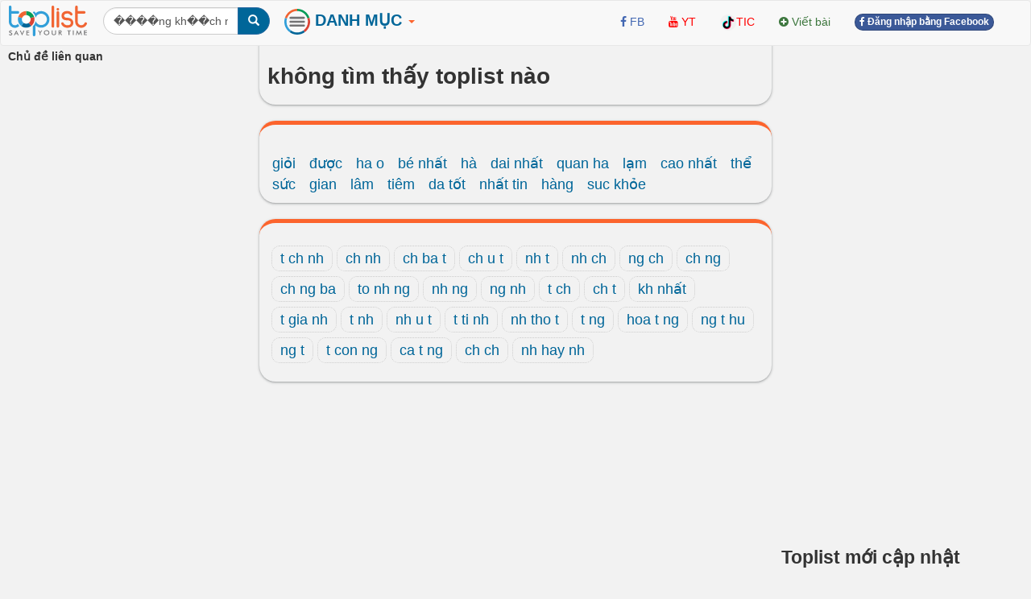

--- FILE ---
content_type: text/html; charset=UTF-8
request_url: https://www.toplist.vn/top-lists/%EF%BF%BD%EF%BF%BD%EF%BF%BD%EF%BF%BDng-kh%EF%BF%BD%EF%BF%BDch-nh%EF%BF%BD%EF%BF%BD%EF%BF%BDt/
body_size: 10049
content:
<!DOCTYPE html>
<html xmlns="http://www.w3.org/1999/xhtml"
      xmlns:og="http://ogp.me/ns#"
      xmlns:fb="https://www.facebook.com/2008/fbml">  
<head>
<title>Toplist.vn danh sách top khách quan đầy đủ và chính xác nhất</title>
<meta name="description" content="Các toplist là các danh sách đã được tổng hợp, biên soạn, kiểm duyệt kỹ càng, khách quan giúp cộng đồng tiết kiệm thời gian khi tìm kiếm thông tin.t ch nh, ch nh, ch ba t, ch u t, nh t, nh ch, ng ch, ch ng, ch ng ba, to nh ng, nh ng" >
<meta name="keywords" content="toplist.vn, danh sách top" >
<meta http-equiv="content-type" content="text/html; charset=UTF-8" >
<meta name="robots" content="index, follow">
<meta http-equiv="content-language" content="en" />    
<meta name="generator" content="toplist.vn CMS">
<meta charset="UTF-8">

<meta name="google-site-verification" content="EPUQC-3rOOmkHINHS-QWZjF_BZHGRvHJnQnd7436qdU" />
<meta name="viewport" content="width=device-width, initial-scale=1, maximum-scale=1, user-scalable=no">

<link href="/libs/bootstrap/css/bootstrap_gcl.css?r=68" rel="stylesheet">

<link rel="stylesheet" href="/libs/font-awesome/css/font-awesome.min.css">
<link rel="stylesheet" href="/libs/bootstrap-social.css">

<link href="/libs/rating/css/star-rating.css" media="all" rel="stylesheet" type="text/css" />
<link href="/libs/rating/themes/krajee-gly/theme.css" media="all" rel="stylesheet" type="text/css" />


<script src="/libs/jquery.min.js"></script>
<script src="/libs/bootstrap/js/bootstrap.min.js"></script>
<link href="/libs/jquery-ui.min.css" rel="stylesheet">
<script src="/libs/jquery-ui.min.js"></script>
<script src="/libs/jquery.cookie.js"></script>
<script src="/libs/jquery.form.min.js"></script>
<script src="/libs/autogrow.js"></script>

<link href="/libs/bootstrap-tokenfield/css/bootstrap-tokenfield.min.css" rel="stylesheet">
<link href="/libs/bootstrap-tokenfield/css/tokenfield-typeahead.min.css" rel="stylesheet">
<script src="/libs/bootstrap-tokenfield/bootstrap-tokenfield.min.js"></script>
<script src="/libs/bootbox.min.js"></script>


<link href="/libs/bootstrap3-editable-1.5.1/bootstrap3-editable/css/bootstrap-editable.css" rel="stylesheet"/>
<script src="/libs/bootstrap3-editable-1.5.1/bootstrap3-editable/js/bootstrap-editable.min.js"></script>

<link href="/libs/bootstrap3-editable-1.5.1/inputs-ext/wysihtml5/bootstrap-wysihtml5-0.0.2/bootstrap-wysihtml5-0.0.2.css" rel="stylesheet" type="text/css"></link>
<script src="/libs/bootstrap3-editable-1.5.1/inputs-ext/wysihtml5/bootstrap-wysihtml5-0.0.2/wysihtml5-0.3.0.js"></script>
<script src="/libs/bootstrap3-editable-1.5.1/inputs-ext/wysihtml5/bootstrap-wysihtml5-0.0.2/bootstrap-wysihtml5-0.0.2.js"></script>
<script src="/libs/bootstrap3-editable-1.5.1/inputs-ext/wysihtml5/wysihtml5.js"></script>


<script src="/libs/rating/js/star-rating.js" type="text/javascript"></script>
<script src="/libs/rating/themes/krajee-gly/theme.js"></script>

<script type="text/javascript" src='/libs/jquery.bpopup.js'></script>
<link href="/libs/styles.css?a=886869886" rel="stylesheet">

<script src="/libs/social-share/sharetastic.js"></script>
<link href="/libs/social-share/sharetastic.css" rel="stylesheet">




<link rel="apple-touch-icon" sizes="180x180" href="/apple-touch-icon.png">
<link rel="icon" type="image/png" sizes="32x32" href="/favicon-32x32.png">
<link rel="icon" type="image/png" sizes="16x16" href="/favicon-16x16.png">
<link rel="manifest" href="/site.webmanifest">
<link rel="icon" href="/favicon.ico">
<link rel="shortcut icon" href="/favicon.ico">



<meta property="og:type"               content="article" />
<meta property="og:site_name"               content="toplist.vn" />
<meta property="fb:app_id"               content="312211842489673" />


<script type="application/ld+json">
{
    "@context": "https://schema.org",
    "@type": "Organization",
    "url": "https://toplist.vn/",
    "name": "Công Ty cổ Phần Toplist",
    "logo": "https://toplist.vn/images/logo.svg"
}
</script>

<script type="application/ld+json">
{
    "@context": "https://schema.org",
    "@type": "LocalBusiness",
    "name": "Công Ty cổ Phần Toplist",
    "image": "https://toplist.vn/images/logo.svg",
    "@id": "https://toplist.vn/images/logo.svg",
    "url": "https://toplist.vn/",
    "address": {
        "@type": "PostalAddress",
        "streetAddress": "Tầng 3-4, Tòa nhà Việt Tower, số 01 Phố Thái Hà, Phường Trung Liệt, Quận Đống Đa, Thành phố Hà Nội",
        "addressLocality": "Hà Nội",
        "postalCode": "100000",
        "addressCountry": "VN"
    },
    "geo": {
        "@type": "GeoCoordinates",
        "latitude": 21.0091709952721,
        "longitude": 105.82392078194857
    },
    "openingHoursSpecification": {
        "@type": "OpeningHoursSpecification",
        "dayOfWeek": [
            "Monday",
            "Tuesday",
            "Wednesday",
            "Thursday",
            "Friday"
        ],
        "opens": "09:00",
        "closes": "18:00"
    },
    "sameAs": "https://www.facebook.com/Toplist.vnn" 
}
</script>


<script src='https://www.google.com/recaptcha/api.js'></script>

<!-- Global site tag (gtag.js) - Google Analytics -->
<script async src="https://www.googletagmanager.com/gtag/js?id=G-PBCRK6RTHJ"></script>
<script>
  window.dataLayer = window.dataLayer || [];
  function gtag(){dataLayer.push(arguments);}
  gtag('js', new Date());

  gtag('config', 'G-PBCRK6RTHJ');
</script>


</head>
<body style="background: #f2f2f2;" id="body">
<a name="toppage"></a>

    <div id="fb-root"></div>
    <script>(function(d, s, id) {
            var js, fjs = d.getElementsByTagName(s)[0];
            if (d.getElementById(id)) return;
            js = d.createElement(s); js.id = id;
            js.src = "//connect.facebook.net/vi_VN/sdk.js#xfbml=1&version=v2.7&appId=312211842489673";
            fjs.parentNode.insertBefore(js, fjs);
        }(document, 'script', 'facebook-jssdk'));
    </script>

    <nav id="header_nav" class="navbar navbar-default " role="navigation" style="margin-bottom: 0px;z-index: 1000;">
    <div class="container-fluid" style="padding: 0px;" >
        <div class="content-cover">
    
            <!-- Brand and toggle get grouped for better mobile display -->
            <div class="navbar-header">
                <button style="margin-left:10px; border-radius: 50%; border:none;padding: 0px;" type="button" class="navbar-toggle" data-toggle="collapse" data-target="#bs-example-navbar-collapse-1">
                    <span class="sr-only">Toggle navigation</span>
                    <img src="/images/top-bt.svg" height="32px">
                </button>
                <a class="navbar-brand" href="https://toplist.vn"><img class="logo" alt="toplist.vn" src="/images/logo.svg" height="38px" ></a>
               <div class="navbar-left" style="margin:8px 10px 0px 10px;">
               <form class="form-inline" role="search">
                    <div class="input-group">
                        <input  value="����ng kh��ch nh���t" type="text" class="form-control" placeholder="Tìm toplist" name="q" id="q">
                        <div class="input-group-btn">
                            <button class="btn btn-primary" id= "search_button" type="submit"><i class="glyphicon glyphicon-search"></i></button>
                        </div>
                    </div>
                </form>    
                </div>        
            </div>

            <!-- Collect the nav links, forms, and other content for toggling -->
            <div class="collapse navbar-collapse" id="bs-example-navbar-collapse-1">
                
 <ul class="nav navbar-nav">

    <li class="dropdown dropdown_hover">
        <a href="#" class="dropdown-toggle" data-toggle="dropdown" style="padding: 10px 8px 11px 8px;"><B style="color:#006699;font-size: 20px;"><img src="/images/top-bt.svg" height="32px"> DANH MỤC <b style="color:#FC642D;" class="caret"></b></B></a>
        <div class="dropdown-menu main-dropdown-menu" >

            <a href="/moi-nhat/"><span class="label label-warning" style="margin-bottom:6px;">Mới nhất</span></a>
            <a href="/hot-tuan/"><span class="label label-warning" style="margin-bottom:6px;">Hot tuần này</span></a>
            <a href="/hot-tuan-truoc/"><span class="label label-warning" style="margin-bottom:6px;">Hot tuần trước</span></a>
            <a href="/hot-thang/"><span class="label label-warning" style="margin-bottom:6px;">Hot tháng này</span></a>
            <a href="/hot-nhat/"><span class="label label-warning" style="margin-bottom:6px;">Hot tháng trước</span></a>
            <div class="item_dsp_row" style="margin-top: 8px;margin-bottom: 8px;"></div>

            <a href="/top-lists/du-lịch/"><span class="label label-success" style="margin-bottom:6px;">Du Lịch</span></a> <a href="/top-lists/phim/"><span class="label label-success" style="margin-bottom:6px;">Phim</span></a> <a href="/top-lists/sức-khỏe/"><span class="label label-success" style="margin-bottom:6px;">Sức Khỏe</span></a> <a href="/top-lists/làm-đẹp/"><span class="label label-success" style="margin-bottom:6px;">Làm Đẹp</span></a> <a href="/top-lists/ẩm-thực/"><span class="label label-success" style="margin-bottom:6px;">Ẩm Thực</span></a> <a href="/top-lists/tết/"><span class="label label-success" style="margin-bottom:6px;">Tết</span></a> <a href="/top-lists/thời-trang/"><span class="label label-success" style="margin-bottom:6px;">Thời Trang</span></a> <a href="/top-lists/tình-yêu/"><span class="label label-success" style="margin-bottom:6px;">Tình Yêu</span></a> <a href="/top-lists/giải-trí/"><span class="label label-success" style="margin-bottom:6px;">Giải Trí</span></a> <a href="/top-lists/shop/"><span class="label label-success" style="margin-bottom:6px;">Shop</span></a> <a href="/top-lists/dịch-vụ/"><span class="label label-success" style="margin-bottom:6px;">Dịch Vụ</span></a> <a href="/top-lists/đặc-sản/"><span class="label label-success" style="margin-bottom:6px;">Đặc Sản</span></a> <a href="/top-lists/mua-sắm/"><span class="label label-success" style="margin-bottom:6px;">Mua Sắm</span></a> <a href="/top-lists/valentine/"><span class="label label-success" style="margin-bottom:6px;">Valentine</span></a> <a href="/top-lists/công-nghệ/"><span class="label label-success" style="margin-bottom:6px;">Công Nghệ</span></a> <a href="/top-lists/văn-hóa/"><span class="label label-success" style="margin-bottom:6px;">Văn Hóa</span></a>                     <div class="item_dsp_row" style="margin-top: 8px;margin-bottom: 8px;"></div>
            <a href="/top-lists/thế-giới/"><span class="label label-info" style="margin-bottom:6px;" >Thế Giới</span></a> <a href="/top-lists/việt-nam/"><span class="label label-info" style="margin-bottom:6px;" >Việt Nam</span></a> <a href="/top-lists/đà-nẵng/"><span class="label label-info" style="margin-bottom:6px;" >Đà Nẵng</span></a> <a href="/top-lists/tp-hồ-chí-minh/"><span class="label label-info" style="margin-bottom:6px;" >Tp Hồ Chí Minh</span></a> <a href="/top-lists/hải-phòng/"><span class="label label-info" style="margin-bottom:6px;" >Hải Phòng</span></a> <a href="/top-lists/huế/"><span class="label label-info" style="margin-bottom:6px;" >Huế</span></a> <a href="/top-lists/cần-thơ/"><span class="label label-info" style="margin-bottom:6px;" >Cần Thơ</span></a> <a href="/top-lists/nghệ-an/"><span class="label label-info" style="margin-bottom:6px;" >Nghệ An</span></a> <a href="/top-lists/hà-giang/"><span class="label label-info" style="margin-bottom:6px;" >Hà Giang</span></a> <a href="/top-lists/thái-bình/"><span class="label label-info" style="margin-bottom:6px;" >Thái Bình</span></a> <a href="/top-lists/vũng-tàu/"><span class="label label-info" style="margin-bottom:6px;" >Vũng Tàu</span></a> <a href="/top-lists/nam-định/"><span class="label label-info" style="margin-bottom:6px;" >Nam Định</span></a> <a href="/top-lists/quảng-ninh/"><span class="label label-info" style="margin-bottom:6px;" >Quảng Ninh</span></a> <a href="/top-lists/sapa/"><span class="label label-info" style="margin-bottom:6px;" >Sapa</span></a> <a href="/top-lists/bắc-giang/"><span class="label label-info" style="margin-bottom:6px;" >Bắc Giang</span></a> <a href="/top-lists/vĩnh-long/"><span class="label label-info" style="margin-bottom:6px;" >Vĩnh Long</span></a>                      <div class="item_dsp_row" style="margin-top: 8px;margin-bottom: 8px;"></div> 
            <a href="/top-lists/đẹp-nhất/"><span class="label label-primary" style="margin-bottom:6px;">Đẹp Nhất</span></a> <a href="/top-lists/tốt-nhất/"><span class="label label-primary" style="margin-bottom:6px;">Tốt Nhất</span></a> <a href="/top-lists/hay-nhất/"><span class="label label-primary" style="margin-bottom:6px;">Hay Nhất</span></a> <a href="/top-lists/ngon-nhất/"><span class="label label-primary" style="margin-bottom:6px;">Ngon Nhất</span></a> <a href="/top-lists/nhất-thế-giới/"><span class="label label-primary" style="margin-bottom:6px;">Nhất Thế Giới</span></a> <a href="/top-lists/nhất-việt-nam/"><span class="label label-primary" style="margin-bottom:6px;">Nhất Việt Nam</span></a> <a href="/top-lists/hiệu-quả-nhất/"><span class="label label-primary" style="margin-bottom:6px;">Hiệu Quả Nhất</span></a> <a href="/top-lists/thú-vị-nhất/"><span class="label label-primary" style="margin-bottom:6px;">Thú Vị Nhất</span></a> <a href="/top-lists/rẻ-nhất/"><span class="label label-primary" style="margin-bottom:6px;">Rẻ Nhất</span></a> <a href="/top-lists/phim-hay-nhất/"><span class="label label-primary" style="margin-bottom:6px;">Phim Hay Nhất</span></a> <a href="/top-lists/bánh-ngon-nhất/"><span class="label label-primary" style="margin-bottom:6px;">Bánh Ngon Nhất</span></a> <a href="/top-lists/nhà-đẹp-nhất/"><span class="label label-primary" style="margin-bottom:6px;">Nhà Đẹp Nhất</span></a> <a href="/top-lists/xinh-đẹp-nhất/"><span class="label label-primary" style="margin-bottom:6px;">Xinh Đẹp Nhất</span></a> <a href="/top-lists/nhạc-hay-nhất/"><span class="label label-primary" style="margin-bottom:6px;">Nhạc Hay Nhất</span></a> <a href="/top-lists/truyện-hay-nhất/"><span class="label label-primary" style="margin-bottom:6px;">Truyện Hay Nhất</span></a> 
        </div>
    </li>



</ul>


                <div class="col-sm-3 col-md-3">
 
                </div>
                <ul class="nav navbar-nav navbar-right">      
                    <li><a rel="nofollow" target="_blank" href="https://www.facebook.com/Toplist.vnn/"> <i class="fa fa-facebook" style="color:#4267B2;" ></i> <span style="color:#4267B2;">FB</span></a></li>   
                    <li><a rel="nofollow"  target="_blank" href="https://www.youtube.com/channel/UCAPlrjNwdx3z1G1c2wvTUXA"><i class="fa fa-youtube" style="color:#FF0000;" ></i> <span style="color:#FF0000;">YT</span></a></li>
                    <li><a  rel="nofollow"  target="_blank" href="https://www.tiktok.com/@toplistvn"><img src="/images/tiktok.png" height="20px" class="img-circle"><span style="color:#FF0000;">TIC</span></a></li>                     
                    <li><a  href="/?a=ACC&acc=POST&post=S"   ><i class="fa fa-plus-circle text-success" ></i> <span class="text-success"><span>Viết bài</span></a></li>

                    
                                                                <li><a href="/account/facebook_login.html" ><span class="btn btn-facebook btn-facebook-size" ><i class='fa fa-facebook'></i> Đăng nhập bằng Facebook</a></span></li>
                    
                    <li><a href="#"></a></li>
                </ul>

            </div><!-- /.navbar-collapse -->
        </div><!-- /content-cover-->
    </div>
    </nav>

<div class="container-fluid" style="background: #f2f2f2;padding: 0px;margin-right: auto;margin-left: auto;">
<div class="content-cover">
    <div class="row" style="margin:0px;">
        <div id="col_left" class="col-xs-12 col-lg-3 visible-lg" >      
            <ul class="nav" >
                <li class="nav-header" >
                    <B>Chủ đề liên quan</B>
                </li>
                            </ul>
        </div>
        <div id="col_center"  class="col-xs-12 col-lg-6" >
            <div class="post_header box_shadow" style="margin-top:-20px; padding-top: 30px;z-index: 10;">            
                <h1>không tìm thấy toplist nào</h1>
                <ul class="nav nav-pills">
                                    </ul>
            </div>
            <div class="post_top box_shadow">
                <div class="home_popular_search">
		<a data-toggle="popover" data-placement="bottom" data-trigger="hover" href="/top-lists/giỏi/" data-content="1,999">giỏi</a>
		
		<a data-toggle="popover" data-placement="bottom" data-trigger="hover" href="/top-lists/được/" data-content="2,728">được</a>
		
		<a data-toggle="popover" data-placement="bottom" data-trigger="hover" href="/top-lists/ha-o/" data-content="1,053">ha o</a>
		
		<a data-toggle="popover" data-placement="bottom" data-trigger="hover" href="/top-lists/bé-nhất/" data-content="1,122">bé nhất</a>
		
		<a data-toggle="popover" data-placement="bottom" data-trigger="hover" href="/top-lists/hà/" data-content="7,305">hà</a>
		
		<a data-toggle="popover" data-placement="bottom" data-trigger="hover" href="/top-lists/dai-nhất/" data-content="1,940">dai nhất</a>
		
		<a data-toggle="popover" data-placement="bottom" data-trigger="hover" href="/top-lists/quan-ha/" data-content="2,905">quan ha</a>
		
		<a data-toggle="popover" data-placement="bottom" data-trigger="hover" href="/top-lists/lạm/" data-content="4,075">lạm</a>
		
		<a data-toggle="popover" data-placement="bottom" data-trigger="hover" href="/top-lists/cao-nhất/" data-content="1,817">cao nhất</a>
		
		<a data-toggle="popover" data-placement="bottom" data-trigger="hover" href="/top-lists/thể/" data-content="1,625">thể</a>
		
		<a data-toggle="popover" data-placement="bottom" data-trigger="hover" href="/top-lists/sức/" data-content="2,291">sức</a>
		
		<a data-toggle="popover" data-placement="bottom" data-trigger="hover" href="/top-lists/gian/" data-content="1,166">gian</a>
		
		<a data-toggle="popover" data-placement="bottom" data-trigger="hover" href="/top-lists/lâm/" data-content="4,075">lâm</a>
		
		<a data-toggle="popover" data-placement="bottom" data-trigger="hover" href="/top-lists/tiêm/" data-content="1,804">tiêm</a>
		
		<a data-toggle="popover" data-placement="bottom" data-trigger="hover" href="/top-lists/da-tốt/" data-content="1,685">da tốt</a>
		
		<a data-toggle="popover" data-placement="bottom" data-trigger="hover" href="/top-lists/nhất-tin/" data-content="14,081">nhất tin</a>
		
		<a data-toggle="popover" data-placement="bottom" data-trigger="hover" href="/top-lists/hàng/" data-content="1,112">hàng</a>
		
		<a data-toggle="popover" data-placement="bottom" data-trigger="hover" href="/top-lists/suc-khỏe/" data-content="1,548">suc khỏe</a>
		</div>                <center></center>
            </div>  
            <div class="post_top box_shadow">
                <div class="keywords_list">
                    
		<a data-toggle="popover" data-placement="bottom" data-trigger="hover" href="/top-lists/t-ch-nh/" data-content="20">t ch nh</a>
		
		<a data-toggle="popover" data-placement="bottom" data-trigger="hover" href="/top-lists/ch-nh/" data-content="23">ch nh</a>
		
		<a data-toggle="popover" data-placement="bottom" data-trigger="hover" href="/top-lists/ch-ba-t/" data-content="20">ch ba t</a>
		
		<a data-toggle="popover" data-placement="bottom" data-trigger="hover" href="/top-lists/ch-u-t/" data-content="20">ch u t</a>
		
		<a data-toggle="popover" data-placement="bottom" data-trigger="hover" href="/top-lists/nh-t/" data-content="103">nh t</a>
		
		<a data-toggle="popover" data-placement="bottom" data-trigger="hover" href="/top-lists/nh-ch/" data-content="23">nh ch</a>
		
		<a data-toggle="popover" data-placement="bottom" data-trigger="hover" href="/top-lists/ng-ch/" data-content="46">ng ch</a>
		
		<a data-toggle="popover" data-placement="bottom" data-trigger="hover" href="/top-lists/ch-ng/" data-content="46">ch ng</a>
		
		<a data-toggle="popover" data-placement="bottom" data-trigger="hover" href="/top-lists/ch-ng-ba/" data-content="10">ch ng ba</a>
		
		<a data-toggle="popover" data-placement="bottom" data-trigger="hover" href="/top-lists/to-nh-ng/" data-content="5">to nh ng</a>
		
		<a data-toggle="popover" data-placement="bottom" data-trigger="hover" href="/top-lists/nh-ng/" data-content="65">nh ng</a>
		
		<a data-toggle="popover" data-placement="bottom" data-trigger="hover" href="/top-lists/ng-nh/" data-content="65">ng nh</a>
		
		<a data-toggle="popover" data-placement="bottom" data-trigger="hover" href="/top-lists/t-ch/" data-content="78">t ch</a>
		
		<a data-toggle="popover" data-placement="bottom" data-trigger="hover" href="/top-lists/ch-t/" data-content="78">ch t</a>
		
		<a data-toggle="popover" data-placement="bottom" data-trigger="hover" href="/top-lists/kh-nhất/" data-content="5">kh nhất</a>
		
		<a data-toggle="popover" data-placement="bottom" data-trigger="hover" href="/top-lists/t-gia-nh/" data-content="26">t gia nh</a>
		
		<a data-toggle="popover" data-placement="bottom" data-trigger="hover" href="/top-lists/t-nh/" data-content="103">t nh</a>
		
		<a data-toggle="popover" data-placement="bottom" data-trigger="hover" href="/top-lists/nh-u-t/" data-content="35">nh u t</a>
		
		<a data-toggle="popover" data-placement="bottom" data-trigger="hover" href="/top-lists/t-ti-nh/" data-content="29">t ti nh</a>
		
		<a data-toggle="popover" data-placement="bottom" data-trigger="hover" href="/top-lists/nh-tho-t/" data-content="9">nh tho t</a>
		
		<a data-toggle="popover" data-placement="bottom" data-trigger="hover" href="/top-lists/t-ng/" data-content="252">t ng</a>
		
		<a data-toggle="popover" data-placement="bottom" data-trigger="hover" href="/top-lists/hoa-t-ng/" data-content="23">hoa t ng</a>
		
		<a data-toggle="popover" data-placement="bottom" data-trigger="hover" href="/top-lists/ng-t-hu/" data-content="5">ng t hu</a>
		
		<a data-toggle="popover" data-placement="bottom" data-trigger="hover" href="/top-lists/ng-t/" data-content="252">ng t</a>
		
		<a data-toggle="popover" data-placement="bottom" data-trigger="hover" href="/top-lists/t-con-ng/" data-content="8">t con ng</a>
		
		<a data-toggle="popover" data-placement="bottom" data-trigger="hover" href="/top-lists/ca-t-ng/" data-content="53">ca t ng</a>
		
		<a data-toggle="popover" data-placement="bottom" data-trigger="hover" href="/top-lists/ch-ch/" data-content="96">ch ch</a>
		
		<a data-toggle="popover" data-placement="bottom" data-trigger="hover" href="/top-lists/nh-hay-nh/" data-content="20">nh hay nh</a>
		                </div>
            </div>
        </div>
        <div id="col_right"  class="col-xs-12 col-lg-3">
            <div style="margin-top:10px;">
            <script async src="//pagead2.googlesyndication.com/pagead/js/adsbygoogle.js"></script>
<!-- toplist_top -->
<ins class="adsbygoogle"
     style="display:block"
     data-ad-client="ca-pub-6769228678930885"
     data-ad-slot="2190159054"
     data-ad-format="auto"></ins>
<script>
(adsbygoogle = window.adsbygoogle || []).push({});
</script>
<BR>
            </div>
            <h3>Toplist mới cập nhật</h3>       
            
        <div class="media">
            <div class="media-left"><a href="/top-list/cong-ty-to-chuc-team-building-uy-tin-nhat-tai-tp-ho-chi-minh-2019-29273.htm"  ><img class="round_img" alt="Công ty tổ chức team building uy tín nhất tại TP. Hồ Chí Minh" width="68px" src="/images/200px/cong-ty-to-chuc-team-building-uy-tin-nhat-tai-tp-ho-chi-minh-1401584.jpg" ></a></div>
            <div class="media-body">
            <h5 class="media-heading" style="margin-top:0px;margin-bottom:0px;" ><a href="/top-list/cong-ty-to-chuc-team-building-uy-tin-nhat-tai-tp-ho-chi-minh-2019-29273.htm"  >Top <span class="top_number">10</span> Công ty tổ chức team building uy tín nhất tại TP. Hồ Chí Minh</a></h5>
            <div class="text-muted" style="display: table-cell; vertical-align: middle;line-height:25px;" >
            <a title = "Vũ Minh Hoàng" href="/tac-gia/vũ-minh-hoàng-636/" ><img width=22px height=22px class="user_avatar_link" src="/images/avatars/636.jpg" alt="Vũ Minh Hoàng" ></a>
            <i class="fa fa-eye" aria-hidden="true"></i> 5045
            <i class="fa fa-comments" aria-hidden="true"></i> 0
            </div>
            </div>
        </div>
    
        <div class="media">
            <div class="media-left"><a href="/top-list/thuong-hieu-ruou-dac-san-noi-tieng-nhat-viet-nam-10140.htm"  ><img class="round_img" alt="Thương hiệu rượu đặc sản nổi tiếng nhất Việt Nam" width="68px" src="/images/200px/thuong-hieu-ruou-dac-san-noi-tieng-nhat-viet-nam-98932.jpg" ></a></div>
            <div class="media-body">
            <h5 class="media-heading" style="margin-top:0px;margin-bottom:0px;" ><a href="/top-list/thuong-hieu-ruou-dac-san-noi-tieng-nhat-viet-nam-10140.htm"  >Top <span class="top_number">13</span> Thương hiệu rượu đặc sản nổi tiếng nhất Việt Nam</a></h5>
            <div class="text-muted" style="display: table-cell; vertical-align: middle;line-height:25px;" >
            <a title = "Bùi Diễm Hoàng My" href="/tac-gia/bùi-diễm-hoàng-my-3487/" ><img width=22px height=22px class="user_avatar_link" src="/images/avatars/3487.jpg" alt="Bùi Diễm Hoàng My" ></a>
            <i class="fa fa-eye" aria-hidden="true"></i> 25072
            <i class="fa fa-comments" aria-hidden="true"></i> 1
            </div>
            </div>
        </div>
    
        <div class="media">
            <div class="media-left"><a href="/top-list/dia-chi-mua-iphone-cumoi-uy-tin-nhat-vinh-phuc-41942.htm"  ><img class="round_img" alt="Địa chỉ mua iPhone cũ/mới uy tín nhất tỉnh Vĩnh Phúc" width="68px" src="/images/200px/-905326.jpg" ></a></div>
            <div class="media-body">
            <h5 class="media-heading" style="margin-top:0px;margin-bottom:0px;" ><a href="/top-list/dia-chi-mua-iphone-cumoi-uy-tin-nhat-vinh-phuc-41942.htm"  >Top <span class="top_number">9</span> Địa chỉ mua iPhone cũ/mới uy tín nhất tỉnh Vĩnh Phúc</a></h5>
            <div class="text-muted" style="display: table-cell; vertical-align: middle;line-height:25px;" >
            <a title = "Vũ Minh Hoàng" href="/tac-gia/vũ-minh-hoàng-636/" ><img width=22px height=22px class="user_avatar_link" src="/images/avatars/636.jpg" alt="Vũ Minh Hoàng" ></a>
            <i class="fa fa-eye" aria-hidden="true"></i> 6505
            <i class="fa fa-comments" aria-hidden="true"></i> 0
            </div>
            </div>
        </div>
    
        <div class="media">
            <div class="media-left"><a href="/top-list/cach-nau-bo-kho-ngon-mem-dam-da-nhat-49059.htm"  ><img class="round_img" alt="Cách nấu bò kho ngon, mềm, đậm đà nhất" width="68px" src="/images/200px/cach-nau-bo-kho-pot-au-feu-kieu-phap-736854.jpg" ></a></div>
            <div class="media-body">
            <h5 class="media-heading" style="margin-top:0px;margin-bottom:0px;" ><a href="/top-list/cach-nau-bo-kho-ngon-mem-dam-da-nhat-49059.htm"  >Top <span class="top_number">6</span> Cách nấu bò kho ngon, mềm, đậm đà nhất</a></h5>
            <div class="text-muted" style="display: table-cell; vertical-align: middle;line-height:25px;" >
            <a title = "Trọng Vương" href="/tac-gia/trọng-vương-41187/" ><img width=22px height=22px class="user_avatar_link" src="/images/avatars/41187.jpg" alt="Trọng Vương" ></a>
            <i class="fa fa-eye" aria-hidden="true"></i> 78
            <i class="fa fa-comments" aria-hidden="true"></i> 0
            </div>
            </div>
        </div>
    
        <div class="media">
            <div class="media-left"><a href="/top-list/cach-nau-chao-luon-thom-ngon-bo-duong-tai-nha-47181.htm"  ><img class="round_img" alt="Cách nấu cháo lươn thơm ngon, bổ dưỡng tại nhà" width="68px" src="/images/200px/chao-luon-khoai-tay-656211.jpg" ></a></div>
            <div class="media-body">
            <h5 class="media-heading" style="margin-top:0px;margin-bottom:0px;" ><a href="/top-list/cach-nau-chao-luon-thom-ngon-bo-duong-tai-nha-47181.htm"  >Top <span class="top_number">10</span> Cách nấu cháo lươn thơm ngon, bổ dưỡng tại nhà</a></h5>
            <div class="text-muted" style="display: table-cell; vertical-align: middle;line-height:25px;" >
            <a title = "Thu Hoai" href="/tac-gia/thu-hoai-39950/" ><img width=22px height=22px class="user_avatar_link" src="/images/avatars/39950.jpg" alt="Thu Hoai" ></a>
            <i class="fa fa-eye" aria-hidden="true"></i> 1814
            <i class="fa fa-comments" aria-hidden="true"></i> 0
            </div>
            </div>
        </div>
    
        <div class="media">
            <div class="media-left"><a href="/top-list/cach-nau-chao-pho-mai-cho-be-thom-ngon-bo-duong-49538.htm"  ><img class="round_img" alt="Cách nấu cháo phô mai cho bé thơm ngon, bổ dưỡng" width="68px" src="/images/200px/chao-khoai-lang-pho-mai-753538.jpg" ></a></div>
            <div class="media-body">
            <h5 class="media-heading" style="margin-top:0px;margin-bottom:0px;" ><a href="/top-list/cach-nau-chao-pho-mai-cho-be-thom-ngon-bo-duong-49538.htm"  >Top <span class="top_number">10</span> Cách nấu cháo phô mai cho bé thơm ngon, bổ dưỡng</a></h5>
            <div class="text-muted" style="display: table-cell; vertical-align: middle;line-height:25px;" >
            <a title = "Thu Hoai" href="/tac-gia/thu-hoai-39950/" ><img width=22px height=22px class="user_avatar_link" src="/images/avatars/39950.jpg" alt="Thu Hoai" ></a>
            <i class="fa fa-eye" aria-hidden="true"></i> 880
            <i class="fa fa-comments" aria-hidden="true"></i> 0
            </div>
            </div>
        </div>
    
        <div class="media">
            <div class="media-left"><a href="/top-list/cach-nau-chao-yen-mach-giam-can-cuc-hieu-qua-ma-ban-nen-biet-48600.htm"  ><img class="round_img" alt="Cách nấu cháo yến mạch giảm cân cực hiệu quả mà bạn nên biết" width="68px" src="/images/200px/cach-nau-chao-yen-mach-giam-can-voi-ngo-ngot-719064.jpg" ></a></div>
            <div class="media-body">
            <h5 class="media-heading" style="margin-top:0px;margin-bottom:0px;" ><a href="/top-list/cach-nau-chao-yen-mach-giam-can-cuc-hieu-qua-ma-ban-nen-biet-48600.htm"  >Top <span class="top_number">10</span> Cách nấu cháo yến mạch giảm cân cực hiệu quả mà bạn nên biết</a></h5>
            <div class="text-muted" style="display: table-cell; vertical-align: middle;line-height:25px;" >
            <a title = "Thu Hoai" href="/tac-gia/thu-hoai-39950/" ><img width=22px height=22px class="user_avatar_link" src="/images/avatars/39950.jpg" alt="Thu Hoai" ></a>
            <i class="fa fa-eye" aria-hidden="true"></i> 622
            <i class="fa fa-comments" aria-hidden="true"></i> 0
            </div>
            </div>
        </div>
    
        <div class="media">
            <div class="media-left"><a href="/top-list/cach-nau-chao-ca-thom-ngon-bo-duong-cho-gia-dinh-47607.htm"  ><img class="round_img" alt="Cách nấu cháo cá thơm ngon bổ dưỡng cho gia đình" width="68px" src="/images/200px/cach-nau-chao-ca-thom-ngon-bo-duong-cho-gia-dinh-1205841.jpg" ></a></div>
            <div class="media-body">
            <h5 class="media-heading" style="margin-top:0px;margin-bottom:0px;" ><a href="/top-list/cach-nau-chao-ca-thom-ngon-bo-duong-cho-gia-dinh-47607.htm"  >Top <span class="top_number">10</span> Cách nấu cháo cá thơm ngon bổ dưỡng cho gia đình</a></h5>
            <div class="text-muted" style="display: table-cell; vertical-align: middle;line-height:25px;" >
            <a title = "Trọng Vương" href="/tac-gia/trọng-vương-41187/" ><img width=22px height=22px class="user_avatar_link" src="/images/avatars/41187.jpg" alt="Trọng Vương" ></a>
            <i class="fa fa-eye" aria-hidden="true"></i> 789
            <i class="fa fa-comments" aria-hidden="true"></i> 0
            </div>
            </div>
        </div>
    
        <div class="media">
            <div class="media-left"><a href="/top-list/cach-nau-chao-long-ngon-nhat-14938.htm"  ><img class="round_img" alt="Cách nấu cháo lòng ngon nhất" width="68px" src="/images/200px/cach-nau-chao-long-ngon-nhat-148026.jpg" ></a></div>
            <div class="media-body">
            <h5 class="media-heading" style="margin-top:0px;margin-bottom:0px;" ><a href="/top-list/cach-nau-chao-long-ngon-nhat-14938.htm"  >Top <span class="top_number">5</span> Cách nấu cháo lòng ngon nhất</a></h5>
            <div class="text-muted" style="display: table-cell; vertical-align: middle;line-height:25px;" >
            <a title = "Nguyễn Thùy" href="/tac-gia/nguyễn-thùy-8318/" ><img width=22px height=22px class="user_avatar_link" src="/images/avatars/8318.jpg" alt="Nguyễn Thùy" ></a>
            <i class="fa fa-eye" aria-hidden="true"></i> 3505
            <i class="fa fa-comments" aria-hidden="true"></i> 0
            </div>
            </div>
        </div>
    
        <div class="media">
            <div class="media-left"><a href="/top-list/cach-nau-chao-vit-ngon-dam-da-nhat-49536.htm"  ><img class="round_img" alt="Cách nấu cháo vịt ngon đậm đà nhất" width="68px" src="/images/200px/chao-vit-dau-xanh-752685.jpg" ></a></div>
            <div class="media-body">
            <h5 class="media-heading" style="margin-top:0px;margin-bottom:0px;" ><a href="/top-list/cach-nau-chao-vit-ngon-dam-da-nhat-49536.htm"  >Top <span class="top_number">6</span> Cách nấu cháo vịt ngon đậm đà nhất</a></h5>
            <div class="text-muted" style="display: table-cell; vertical-align: middle;line-height:25px;" >
            <a title = "Thu Hoai" href="/tac-gia/thu-hoai-39950/" ><img width=22px height=22px class="user_avatar_link" src="/images/avatars/39950.jpg" alt="Thu Hoai" ></a>
            <i class="fa fa-eye" aria-hidden="true"></i> 368
            <i class="fa fa-comments" aria-hidden="true"></i> 0
            </div>
            </div>
        </div>
    
        <div class="media">
            <div class="media-left"><a href="/top-list/cach-nau-chao-hat-sen-cho-tre-an-dam-day-du-dinh-duong-nhat-60323.htm"  ><img class="round_img" alt="Cách nấu cháo hạt sen cho trẻ ăn dặm đầy đủ dinh dưỡng nhất" width="68px" src="/images/200px/chao-hat-sen-voi-thit-heo-1244321.jpg" ></a></div>
            <div class="media-body">
            <h5 class="media-heading" style="margin-top:0px;margin-bottom:0px;" ><a href="/top-list/cach-nau-chao-hat-sen-cho-tre-an-dam-day-du-dinh-duong-nhat-60323.htm"  >Top <span class="top_number">8</span> Cách nấu cháo hạt sen cho trẻ ăn dặm đầy đủ dinh dưỡng nhất</a></h5>
            <div class="text-muted" style="display: table-cell; vertical-align: middle;line-height:25px;" >
            <a title = "Thu Hoai" href="/tac-gia/thu-hoai-39950/" ><img width=22px height=22px class="user_avatar_link" src="/images/avatars/39950.jpg" alt="Thu Hoai" ></a>
            <i class="fa fa-eye" aria-hidden="true"></i> 28
            <i class="fa fa-comments" aria-hidden="true"></i> 0
            </div>
            </div>
        </div>
    
        <div class="media">
            <div class="media-left"><a href="/top-list/dia-chi-nieng-rang-uy-tin-gia-re-nhat-tp-ho-chi-minh-14733.htm"  ><img class="round_img" alt="Địa chỉ niềng răng uy tín nhất TP. Hồ Chí Minh [Cập nhật mới nhất 2026]" width="68px" src="/images/200px/nha-khoa-nieng-rang-trong-suot-tra-gop-uy-tin-nhat-ha-noi-1296875.jpg" ></a></div>
            <div class="media-body">
            <h5 class="media-heading" style="margin-top:0px;margin-bottom:0px;" ><a href="/top-list/dia-chi-nieng-rang-uy-tin-gia-re-nhat-tp-ho-chi-minh-14733.htm"  >Top <span class="top_number">15</span> Địa chỉ niềng răng uy tín nhất TP. Hồ Chí Minh [Cập nhật mới nhất 2026]</a></h5>
            <div class="text-muted" style="display: table-cell; vertical-align: middle;line-height:25px;" >
            <a title = "Thyy Ng" href="/tac-gia/thyy-ng-7736/" ><img width=22px height=22px class="user_avatar_link" src="/images/avatars/7736.jpg" alt="Thyy Ng" ></a>
            <i class="fa fa-eye" aria-hidden="true"></i> 61164
            <i class="fa fa-comments" aria-hidden="true"></i> 11
            </div>
            </div>
        </div>
                
        </div>
    </div>
</div>
<script type="text/javascript">
    $.cookie('search_page', window.location, { path: '/' });
    $.cookie('search_term', '����ng kh��ch nh���t', { path: '/' });
</script>
<div class="footer_info box_shadow text-center">
  
      <h2 style="line-height: 45px;"><span class="label label-success">Khách quan</span> <span class="label label-info">đầy đủ</span> <span class="label label-primary">chính xác</span></h2>
      <p class="lead"><a href="/top-list/tieu-chi-ma-bai-viet-toplistvn-luon-huong-den-13037.htm"><B>Là top <span class="top_number">3</span> tiêu chí mà Toplist.vn luôn luôn hướng tới để đem lại những thông tin hữu ích nhất cho cộng đồng</B></a></p>
</div>



</div>
<div id="ffooter">
  <div class="navbar navbar-default navbar-static-bottom" style="margin-bottom:0px;padding-left: 10px;" role="navigation">
    <div class="container">
      
<ul class="nav navbar-nav navbar-left">
        <li><a style="padding-left: 0px;" href="/top-list/gioi-thieu-ve-toplistvn-593.htm">Giới thiệu</a></li>
        <li><a href="tel:+84369132468">Mobile: 0369132468</a></li>
        <li><a href="/top-lists/toplist.vn/"><span class="text-info"><i class="fa fa-question-circle" aria-hidden="true"></i> Hướng dẫn</a></span></li>
        <!-- <li><a href="/top-list/quy-dinh-bat-buoc-cua-toplistvn-305.htm">Quy định</a></li>-->
        <li><a style="padding-right: 0px;" href="/top-list/quy-dinh-ve-ban-quyen-cua-toplistvn-10173.htm">Bản quyền</a></li>
      </ul>

      <ul class="nav navbar-nav navbar-right">
        <li><a  rel="nofollow"  target="_blank" href="https://www.facebook.com/groups/603845123120897/">FB Group</a></li>
        <li><a  rel="nofollow"  target="_blank" href="https://www.facebook.com/Toplist.vnn/">FB fan page</a></li>
        <li><a  rel="nofollow"  target="_blank" href="https://www.youtube.com/channel/UCAPlrjNwdx3z1G1c2wvTUXA">Kênh youtube</a></li>


        <li><a href="/keywords/">Chủ đề</a></li>
        <li><a href="/pages/contact.html">Liên hệ</a></li>
      </ul>

    </div>

  </div>
  <div class="container" style="margin-top:10px; margin-bottom:60px;">

    
<B>Công Ty cổ Phần Toplist</b><BR>
Địa chỉ: Tầng 3-4, Tòa nhà Việt Tower, số 01 Phố Thái Hà, Phường Trung Liệt, Quận Đống Đa, Thành phố Hà Nội<BR>
Điện thoại: <a href="tel:0369132468">0369132468</a> - Mã số thuế: 0108747679<BR>
Giấy phép mạng xã hội số 370/GP-BTTTT do Bộ Thông tin Truyền thông cấp ngày 09/09/2019 <BR>
Chịu trách nhiệm quản lý nội dung: Nguyễn Duy Ngân<BR>
<a target="_blank" href="/term.pdf">Chính sách bảo mật / Điều khoản sử dụng</a> | <a href="/pages/privacy.html">Privacy Policy</a>

  </div>
</div>

<script type="text/javascript">

$("#search_button").click(function(){
    keyword = $.trim($("#q").val());
    keyword = keyword.replace(/\s\s+/g, ' ').replace(/[_\s]/g, '-').toLowerCase();
    if(keyword.length > 1) window.location="/top-lists/"+keyword+"/";
    return false;
});  


//window.addEventListener("hashchange", function() { scrollBy(0, -50) });

$(document).ready(function(){
    $('[data-toggle="popover"]').popover();   
});

$(function(){
$(".dropdown_hover").hover(            
        function() {
            if($( window ).width()>700){
              $('.dropdown-menu', this).stop( true, true ).fadeIn("fast");
              $(this).toggleClass('open');
            }
            //$('b', this).toggleClass("caret caret-up");                
        },
        function() {
            if($( window ).width()>700){
              $('.dropdown-menu', this).stop( true, true ).fadeOut("fast");
              $(this).toggleClass('open');
            }
            //$('b', this).toggleClass("caret caret-up");                
        });
});




</script>



<time 28-01-2026 17:31:39  ></time>



<script>
// When the user scrolls down 20px from the top of the document, slide down the navbar
window.onscroll = function() {scrollFunction()};
var prevScrollpos = window.pageYOffset;

function scrollFunction() {
  var currentScrollPos = window.pageYOffset;
  if (currentScrollPos<5) {
      document.getElementById("header_nav").style.top = "0";
  }else{
    if (prevScrollpos > currentScrollPos+5) {
        document.getElementById("header_nav").style.top = "0";
    }
    if (prevScrollpos < currentScrollPos-5) {
        document.getElementById("header_nav").style.top = "-55px";
    } 

  }

  prevScrollpos = currentScrollPos;
}
</script>


<script>
  $('.sharetastic').sharetastic();
</script>

<!-- Facebook Pixel Code -->
<script>
  !function(f,b,e,v,n,t,s)
  {if(f.fbq)return;n=f.fbq=function(){n.callMethod?
  n.callMethod.apply(n,arguments):n.queue.push(arguments)};
  if(!f._fbq)f._fbq=n;n.push=n;n.loaded=!0;n.version='2.0';
  n.queue=[];t=b.createElement(e);t.async=!0;
  t.src=v;s=b.getElementsByTagName(e)[0];
  s.parentNode.insertBefore(t,s)}(window, document,'script',
  'https://connect.facebook.net/en_US/fbevents.js');
  fbq('init', '262623531218973');
  fbq('track', 'PageView');
</script>
<noscript><img height="1" width="1" style="display:none"
  src="https://www.facebook.com/tr?id=262623531218973&ev=PageView&noscript=1"
/></noscript>
<!-- End Facebook Pixel Code -->

</body>
</html>




--- FILE ---
content_type: text/html; charset=utf-8
request_url: https://www.google.com/recaptcha/api2/aframe
body_size: -87
content:
<!DOCTYPE HTML><html><head><meta http-equiv="content-type" content="text/html; charset=UTF-8"></head><body><script nonce="6hyVCuN_snJ7Islf_IBr-w">/** Anti-fraud and anti-abuse applications only. See google.com/recaptcha */ try{var clients={'sodar':'https://pagead2.googlesyndication.com/pagead/sodar?'};window.addEventListener("message",function(a){try{if(a.source===window.parent){var b=JSON.parse(a.data);var c=clients[b['id']];if(c){var d=document.createElement('img');d.src=c+b['params']+'&rc='+(localStorage.getItem("rc::a")?sessionStorage.getItem("rc::b"):"");window.document.body.appendChild(d);sessionStorage.setItem("rc::e",parseInt(sessionStorage.getItem("rc::e")||0)+1);localStorage.setItem("rc::h",'1769596306518');}}}catch(b){}});window.parent.postMessage("_grecaptcha_ready", "*");}catch(b){}</script></body></html>